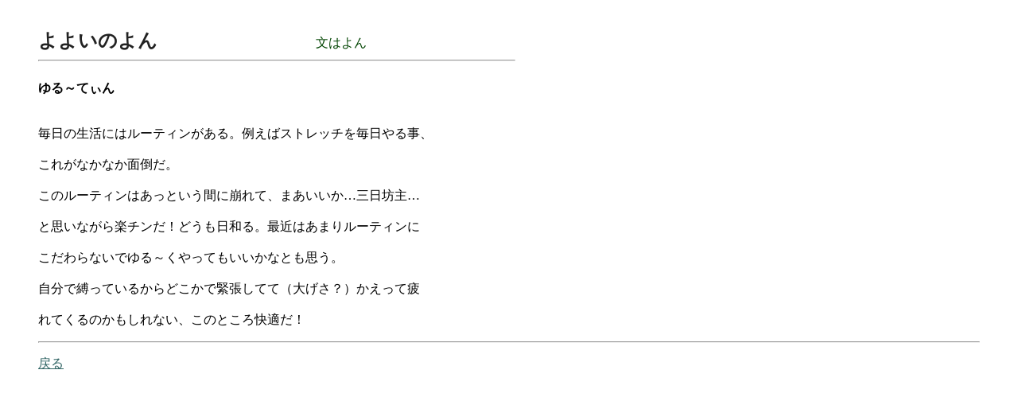

--- FILE ---
content_type: text/html
request_url: http://cocoa-s.com/backs/23/2.6.yon.html
body_size: 807
content:
<!DOCTYPE HTML PUBLIC "-//W3C//DTD HTML 3.2//EN">
<HTML>

<HEAD>
	<META NAME="GENERATOR" Content="Symantec Visual Page 1.0.1 Japanese">
	<META HTTP-EQUIV="Content-Type" CONTENT="text/html;CHARSET=x-sjis">
	<TITLE>よよいのよん</TITLE>
</HEAD>

<BODY BGCOLOR="#FFFFFF" LINK="#336666" VLINK="#008800" ALINK="#CC9900">



<BLOCKQUOTE>
	<P>
	<TABLE BORDER="0" CELLPADDING="0" CELLSPACING="0" WIDTH="600">
	<TR>
		<TD><FONT SIZE="5" COLOR="#222222"><B><BR>
			よよいのよん</B></FONT><FONT SIZE="4"> 　</FONT>　　　　　　　　　　　<FONT COLOR="#004400">文はよん</FONT>
			
<HR>
		</TD>
	</TR>
	</TABLE>
</P>

	<P>
	<TABLE BORDER="0" CELLPADDING="0" CELLSPACING="0" WIDTH="750">
	<TR>
		<TD WIDTH="100%" HEIGHT="194" VALIGN="TOP"><B>ゆる～てぃん</B><BR>
			<BR>
			<BR>
			毎日の生活にはルーティンがある。例えばストレッチを毎日やる事、<BR>
			<BR>
			これがなかなか面倒だ。<BR>
			<BR>
			このルーティンはあっという間に崩れて、まあいいか…三日坊主…<BR>
			<BR>
			と思いながら楽チンだ！どうも日和る。最近はあまりルーティンに<BR>
			<BR>
			こだわらないでゆる～くやってもいいかなとも思う。<BR>
			<BR>
			自分で縛っているからどこかで緊張してて（大げさ？）かえって疲<BR>
			<BR>
			れてくるのかもしれない、このところ快適だ！</TD>
	</TR>
	</TABLE>

<HR>
</P>

	<P><A HREF="../../text/yon.html">戻る</A>
	</BLOCKQUOTE>


</BODY>

</HTML>